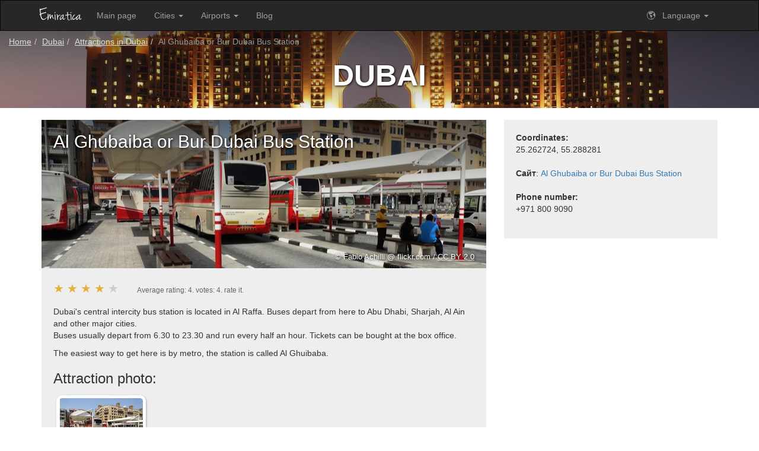

--- FILE ---
content_type: text/html; charset=UTF-8
request_url: https://emiratica.com/en/showplace/ghubaiba-bus-station-or-bur-dubai
body_size: 5529
content:
<!DOCTYPE html>
<html lang="en">
<head>
    <meta charset="UTF-8">
    <meta http-equiv="X-UA-Compatible" content="IE=edge">
    <meta name="viewport" content="width=device-width, initial-scale=1">
    <link rel="shortcut icon" type="image/x-icon" href="/favicon.ico">
    <link rel="icon" type="image/png" href="/favicon-32x32.png">
    <link rel="alternate" type="application/rss+xml"
          title="Blog about UAE on Emiratica.com" href="/rss">
            <meta property="fb:pages" content="1132278440273722">
                <meta property="fb:app_id" content="2368976633219212">
        <meta name="csrf-param" content="_csrf-frontend">
<meta name="csrf-token" content="YwGFOKaA9DeQHJW6hyDExFz21YtFFi4xXku9n3115E4aUtVJwcmZAPRW2vXVcoOlGp_js3N0dmRmf9TNDzKsHg==">
    <title>Al Ghubaiba or Bur Dubai Bus Station — attraction Dubai. Hotels near the attraction. Description, coordinates, photos, location of the attraction on the map</title>
    <meta name="description" content="Dubai: Al Ghubaiba or Bur Dubai Bus Station. Hotels around, photos, description, necessary information.">
<meta name="keywords" content="Dubai, Al Ghubaiba or Bur Dubai Bus Station, photos of Al Ghubaiba or Bur Dubai Bus Station, hotels near Al Ghubaiba or Bur Dubai Bus Station, hotels near Al Ghubaiba or Bur Dubai Bus Station, , description and address Al Ghubaiba or Bur Dubai Bus Station, attraction Dubai">
<meta property="og:type" content="article">
<meta property="og:url" content="https://emiratica.com/en/showplace/ghubaiba-bus-station-or-bur-dubai">
<meta property="og:title" content="Al Ghubaiba or Bur Dubai Bus Station">
<meta property="og:description" content="Dubai: Al Ghubaiba or Bur Dubai Bus Station. Hotels around, photos, description, necessary information.">
<meta property="article:author" content="https://www.facebook.com/1132278440273722">
<meta property="twitter:site" content="@emiratica">
<meta property="twitter:type" content="article">
<meta property="twitter:card" content="summary_large_image">
<meta property="twitter:title" content="Al Ghubaiba or Bur Dubai Bus Station">
<meta property="twitter:description" content="Dubai: Al Ghubaiba or Bur Dubai Bus Station. Hotels around, photos, description, necessary information.">
<meta property="og:image" content="https://emiratica.com/data/poi/74/middle-5c34f5e2dae69.jpg">
<meta property="og:image:height" content="481">
<meta property="og:image:width" content="750">
<meta property="twitter:image" content="https://emiratica.com/data/poi/74/middle-5c34f5e2dae69.jpg">
<meta property="twitter:image:alt" content="Al Ghubaiba or Bur Dubai Bus Station">
<link href="https://emiratica.com/en/showplace/ghubaiba-bus-station-or-bur-dubai" rel="canonical">
<link href="https://emiratica.com/showplace/ghubaiba-bus-station-or-bur-dubai" rel="alternate" hreflang="x-default">
<link href="https://emiratica.com/en/showplace/ghubaiba-bus-station-or-bur-dubai" rel="alternate" hreflang="en">
<link href="https://emiratica.com/showplace/ghubaiba-bus-station-or-bur-dubai" rel="alternate" hreflang="ru">
<link href="https://emiratica.com/ua/showplace/ghubaiba-bus-station-or-bur-dubai" rel="alternate" hreflang="uk">
<link href="/assets/css-compress/18dc6532c63c0eb5947201f29dbb9fa8.css?v=1650032075" rel="stylesheet">
<style>@media all and (min-width: 600px){#poi_bg{background-image:url(/data/poi/74/middle-5c34f5e2dae69.jpg)}}@media (max-width: 599px){#poi_bg{background-image:url(/data/poi/74/small-5c34f5e2dae69.jpg)}}@media all and (min-width: 600px){#city_bg{background-image:url(/data/city/1/big-5c320dd4dbfe1.jpg)}}@media (max-width: 599px){#city_bg{background-image:url(/data/city/1/middle-5c320dd4dbfe1.jpg)}}</style>    <script data-ad-client="pub-2655443463644677" async src="https://pagead2.googlesyndication.com/pagead/js/adsbygoogle.js"></script>
</head>
<body>

<nav id="w1" class="navbar-inverse navbar"><div class="container"><div class="navbar-header"><button type="button" class="navbar-toggle" data-toggle="collapse" data-target="#w1-collapse"><span class="sr-only">Toggle navigation</span>
<span class="icon-bar"></span>
<span class="icon-bar"></span>
<span class="icon-bar"></span></button><a class="navbar-brand" href="/en" rel="nofollow"><img src="/img/logo.png" alt="Emiratica.com — vacation in Emirates"></a></div><div id="w1-collapse" class="collapse navbar-collapse"><ul id="w2" class="navbar-nav navbar-left nav" itemscope="itemscope" itemtype="http://schema.org/SiteNavigationElement"><li><a href="/en" rel="nofollow">Main page</a></li>
<li class="dropdown"><a class="dropdown-toggle" href="#" data-toggle="dropdown">Cities <span class="caret"></span></a><ul id="w3" class="dropdown-menu"><li><a href="/en/city/abu-dhabi" tabindex="-1">Abu Dhabi</a></li>
<li><a href="/en/city/ajman" tabindex="-1">Ajman</a></li>
<li><a href="/en/city/al-ain" tabindex="-1">Al Ain</a></li>
<li><a href="/en/city/dubai" tabindex="-1">Dubai</a></li>
<li><a href="/en/city/fujairah" tabindex="-1">Fujairah</a></li>
<li><a href="/en/city/ras-al-khaimah" tabindex="-1">Ras al Khaimah</a></li>
<li><a href="/en/city/sharjah" tabindex="-1">Sharjah</a></li></ul></li>
<li class="dropdown"><a class="dropdown-toggle" href="#" data-toggle="dropdown">Airports <span class="caret"></span></a><ul id="w4" class="dropdown-menu"><li><a href="/en/airport/abu-dhabi-international-airport" rel="nofollow" tabindex="-1">Abu Dhabi International Airport</a></li>
<li><a href="/en/airport/al-ain-international-airport" rel="nofollow" tabindex="-1">Al Ain International Airport</a></li>
<li><a href="/en/airport/al-maktoum-international-airport" rel="nofollow" tabindex="-1">Al Maktoum International Airport</a></li>
<li><a href="/en/airport/dubai-international-airport" rel="nofollow" tabindex="-1">Dubai International Airport</a></li>
<li><a href="/en/airport/ras-al-khaimah-international-airport" rel="nofollow" tabindex="-1">Ras Al Khaimah International Airport</a></li>
<li><a href="/en/airport/sharjah-international-airport" rel="nofollow" tabindex="-1">Sharjah International Airport</a></li></ul></li>
<li><a href="/en/blog" rel="nofollow">Blog</a></li></ul><ul id="w5" class="navbar-nav navbar-right nav"><li class="dropdown"><a class="dropdown-toggle" href="#" data-toggle="dropdown">🌎   Language <span class="caret"></span></a><ul id="w6" class="dropdown-menu"><li><a href="/en" rel="nofollow" tabindex="-1">English</a></li>
<li><a href="/" rel="nofollow" tabindex="-1">Русский</a></li>
<li><a href="/ua" rel="nofollow" tabindex="-1">Українська</a></li></ul></li></ul></div></div></nav>


<div class="city-pois-image" id="city_bg">
    <div class="breadcrumbs">
        
<ul class="breadcrumb" itemscope="" itemtype="http://schema.org/BreadcrumbList"><li itemprop="itemListElement" itemscope itemtype="http://schema.org/ListItem"><span itemprop="name"><a href="/en" rel="nofollow">Home</a></span><meta itemprop="position" content="1"><link itemprop="item" href="https://emiratica.com"></li><li itemprop="itemListElement" itemscope itemtype="http://schema.org/ListItem"><span itemprop="name"><a href="/en/city/dubai">Dubai</a></span><meta itemprop="position" content="2"><link itemprop="item" href="https://emiratica.com/en/city/dubai"></li><li itemprop="itemListElement" itemscope itemtype="http://schema.org/ListItem"><span itemprop="name"><a href="/en/city/dubai/showplaces">Attractions in Dubai</a></span><meta itemprop="position" content="3"><link itemprop="item" href="https://emiratica.com/en/city/dubai/showplaces"></li><li itemprop="itemListElement" itemscope itemtype="http://schema.org/ListItem"><span itemprop="name">Al Ghubaiba or Bur Dubai Bus Station</span><meta itemprop="position" content="4"><link itemprop="item" href="https://emiratica.com/en/showplace/ghubaiba-bus-station-or-bur-dubai"></li></ul>    </div>
    <div class="city-title"><b><a href="/en/city/dubai">Dubai</a></b></div>

    </div>


<div class="container city-popular-showplaces" itemscope itemtype="http://schema.org/LocalBusiness">
    <div class="row">
        <div class="col-md-8">
                            <div class="poi-view-image" id="poi_bg">
                    <div class="poi-title"><h1 itemprop="name">Al Ghubaiba or Bur Dubai Bus Station</h1></div>

                                            <span class="mainPhotoCopyright">
                            &copy; Fabio Achilli
                                                            @ flickr.com                            
                                                            / <a href="https://creativecommons.org/licenses/by/2.0/" target="_blank" rel="nofollow">CC BY 2.0</a>
                                                    </span>
                                    </div>
            
            <div class="poi-desc-block" itemprop="description">
                <div class="rating">
                    <div class="stars">
                        <script>
                            var currentRate = 4,
                                currentUserRate = 0,
                                poi_id = 74;
                        </script>
                        <span id="star_1" class="star active" title="1">&starf;</span><span id="star_2" class="star active" title="2">&starf;</span><span id="star_3" class="star active" title="3">&starf;</span><span id="star_4" class="star active" title="4">&starf;</span><span id="star_5" class="star " title="5">&starf;</span>                    </div>

                    <span class="rate_description">
                                                    <span class="with_rate"
                                  itemprop="aggregateRating"
                                  itemscope itemtype="http://schema.org/AggregateRating">Average rating: <span id="currentRate" itemprop="ratingValue">4</span>.
                                    votes: <span id="votesCount" itemprop="reviewCount">4</span>.
                                <span id="currentUserRate">
                                                                    rate it.
                                                                </span>
                            </span>
                                            </span>

                </div>

                <p>Dubai&#39;s central intercity bus station is located in Al Raffa. Buses depart from here to Abu Dhabi, Sharjah, Al Ain and other major cities.<br />
Buses usually depart from 6.30 to 23.30 and run every half an hour. Tickets can be bought at the box office.</p>

<p>The easiest way to get here is by metro, the station is called Al Ghuibaba.</p>

                                        <h3>Attraction photo:</h3>

                        <a href="/data/poi/74/big-5c34f5e2dae69.jpg" title="Al Ghubaiba or Bur Dubai Bus Station © Fabio Achilli @ flickr.com / CC BY 2.0." data-lightbox="poi"><img class="poi_small_image" src="/data/poi/74/tiny-5c34f5e2dae69.jpg" alt="Al Ghubaiba or Bur Dubai Bus Station © Fabio Achilli @ flickr.com / CC BY 2.0."></a>
                                                </div>
        </div>
        <div class="col-md-4">
            
            <div class="poi-info">
                                    <b>Coordinates:</b><br>
                        <div itemprop="geo" itemscope itemtype="http://schema.org/GeoCoordinates">
                            25.262724, 55.288281                            <meta itemprop="latitude" content="25.262724">
                            <meta itemprop="longitude" content="55.288281">
                        </div><br>
                                                    <!--noindex--><b>Сайт</b>: <a href="/en/away/poi/ghubaiba-bus-station-or-bur-dubai" rel="nofollow" target="_blank">Al Ghubaiba or Bur Dubai Bus Station</a>                    <link itemprop="url" href="http://dubai-buses.com/">
                    <!--/noindex--><br>
                                
                                    <br><b>Phone number:</b><br>
                            <span itemprop="telephone">+971 800 9090</span>
                            <br><br>
                
                
            </div>

            <div class="hidden-xs hidden-sm">
                                    <script src="//tp.media/content?currency=RUB&promo_id=5850&shmarker=205842.poi_ghubaiba_bus_station_or_bur_&campaign_id=47&trs=30117&min_lines=1&scroll_height=&destination=828" charset="utf-8"></script>                            </div>

        </div>
    </div>

    <link itemprop="url" href="https://emiratica.com/en/showplace/ghubaiba-bus-station-or-bur-dubai">
            <div itemprop="image" itemscope itemtype="http://schema.org/ImageObject">
            <link itemprop="thumbnailUrl" href="https://emiratica.com/data/poi/74/small-5c34f5e2dae69.jpg">
            <link itemprop="url" href="https://emiratica.com/data/poi/74/middle-5c34f5e2dae69.jpg">
                            <span itemprop="author" itemscope itemtype="http://schema.org/Person">
                    <meta itemprop="name" content="Fabio Achilli">
                </span>
                <span itemprop="copyrightHolder" itemscope itemtype="http://schema.org/Person">
                    <meta itemprop="name" content="Fabio Achilli">
                </span>

                                    <meta itemprop="license" content="https://creativecommons.org/licenses/by/2.0/">
                
                    </div><br>
        <div itemscope itemprop="containedInPlace" itemtype="http://schema.org/City">
        <meta itemprop="name" content="Dubai">
        <meta itemprop="address" content="Dubai">
        <meta itemprop="isAccessibleForFree" content="true">
        <meta itemprop="publicAccess" content="true">
        <meta itemprop="smokingAllowed" content="true">
        <link itemprop="url" href="https://emiratica.com/en/city/dubai">
    </div>
</div>

<div class="nearest-hotels">
    <div class="container">
        <h2>Hotels around</h2>

                                                                                                                                                                                                                

        <div id="w0" class="hotel-slider"><div class="nearest-hotel-block-slick">
            <div class="nearest-hotel-block">
                <a href="https://www.booking.com/hotel/ae/hyde-park.html?aid=1677377&label=sp_ghubaiba-bus-station-or-bur-dubai" target="_blank" rel="nofollow" class="nearestHotelsLink">
                    <div class="imageBlock">
                        <span class='distance'> <i class="fas fa-map-marker"></i> 0 км.</span>
                    </div>
                    <div class="description">
                    <h5>Hyde Park Hotel</h5>
                    <b>≈ 193 AED</b><br>
                    
                    <br><br>
                    <span class="btn btn-primary btn-sm">follow the link</span>
                    </div>
                </a>
            </div></div><div class="nearest-hotel-block-slick">
            <div class="nearest-hotel-block">
                <a href="https://www.booking.com/hotel/ae/ambassador.html?aid=1677377&label=sp_ghubaiba-bus-station-or-bur-dubai" target="_blank" rel="nofollow" class="nearestHotelsLink">
                    <div class="imageBlock">
                        <span class='distance'> <i class="fas fa-map-marker"></i> 0 км.</span>
                    </div>
                    <div class="description">
                    <h5>Ambassador Hotel</h5>
                    <b>≈ 170 AED</b><br>
                    
                    <br><br>
                    <span class="btn btn-primary btn-sm">follow the link</span>
                    </div>
                </a>
            </div></div><div class="nearest-hotel-block-slick">
            <div class="nearest-hotel-block">
                <a href="https://www.booking.com/hotel/ae/gateway.html?aid=1677377&label=sp_ghubaiba-bus-station-or-bur-dubai" target="_blank" rel="nofollow" class="nearestHotelsLink">
                    <div class="imageBlock">
                        <span class='distance'> <i class="fas fa-map-marker"></i> 0 км.</span>
                    </div>
                    <div class="description">
                    <h5>Gateway Hotel Dubai</h5>
                    <b>≈ 178 AED</b><br>
                    
                    <br><br>
                    <span class="btn btn-primary btn-sm">follow the link</span>
                    </div>
                </a>
            </div></div><div class="nearest-hotel-block-slick">
            <div class="nearest-hotel-block">
                <a href="https://www.booking.com/hotel/ae/highland.html?aid=1677377&label=sp_ghubaiba-bus-station-or-bur-dubai" target="_blank" rel="nofollow" class="nearestHotelsLink">
                    <div class="imageBlock">
                        <span class='distance'> <i class="fas fa-map-marker"></i> 0 км.</span>
                    </div>
                    <div class="description">
                    <h5>Howard Johnson Hotel</h5>
                    <b>≈ 192 AED</b><br>
                    
                    <br><br>
                    <span class="btn btn-primary btn-sm">follow the link</span>
                    </div>
                </a>
            </div></div><div class="nearest-hotel-block-slick">
            <div class="nearest-hotel-block">
                <a href="https://www.booking.com/hotel/ae/ascot.html?aid=1677377&label=sp_ghubaiba-bus-station-or-bur-dubai" target="_blank" rel="nofollow" class="nearestHotelsLink">
                    <div class="imageBlock">
                        <span class='distance'> <i class="fas fa-map-marker"></i> 1 км.</span>
                    </div>
                    <div class="description">
                    <h5>Ascot Hotel</h5>
                    <b>≈ 262 AED</b><br>
                    
                    <br><br>
                    <span class="btn btn-primary btn-sm">follow the link</span>
                    </div>
                </a>
            </div></div><div class="nearest-hotel-block-slick">
            <div class="nearest-hotel-block">
                <a href="https://www.booking.com/hotel/ae/dubai-nova.html?aid=1677377&label=sp_ghubaiba-bus-station-or-bur-dubai" target="_blank" rel="nofollow" class="nearestHotelsLink">
                    <div class="imageBlock">
                        <span class='distance'> <i class="fas fa-map-marker"></i> 1 км.</span>
                    </div>
                    <div class="description">
                    <h5>Grand Nova Hotel</h5>
                    <b>≈ 207 AED</b><br>
                    
                    <br><br>
                    <span class="btn btn-primary btn-sm">follow the link</span>
                    </div>
                </a>
            </div></div><div class="nearest-hotel-block-slick">
            <div class="nearest-hotel-block">
                <a href="https://www.booking.com/hotel/ae/melia.html?aid=1677377&label=sp_ghubaiba-bus-station-or-bur-dubai" target="_blank" rel="nofollow" class="nearestHotelsLink">
                    <div class="imageBlock">
                        <span class='distance'> <i class="fas fa-map-marker"></i> 1 км.</span>
                    </div>
                    <div class="description">
                    <h5>The Canvas Hotel Dubai MGallery By Sofitel</h5>
                    <b>≈ 332 AED</b><br>
                    
                    <br><br>
                    <span class="btn btn-primary btn-sm">follow the link</span>
                    </div>
                </a>
            </div></div><div class="nearest-hotel-block-slick">
            <div class="nearest-hotel-block">
                <a href="https://www.booking.com/hotel/ae/sea-view-dubai.html?aid=1677377&label=sp_ghubaiba-bus-station-or-bur-dubai" target="_blank" rel="nofollow" class="nearestHotelsLink">
                    <div class="imageBlock">
                        <span class='distance'> <i class="fas fa-map-marker"></i> 1 км.</span>
                    </div>
                    <div class="description">
                    <h5>Sea View Hotel</h5>
                    <b>≈ 147 AED</b><br>
                    
                    <br><br>
                    <span class="btn btn-primary btn-sm">follow the link</span>
                    </div>
                </a>
            </div></div><div class="nearest-hotel-block-slick">
            <div class="nearest-hotel-block">
                <a href="https://www.booking.com/hotel/ae/st-george.html?aid=1677377&label=sp_ghubaiba-bus-station-or-bur-dubai" target="_blank" rel="nofollow" class="nearestHotelsLink">
                    <div class="imageBlock">
                        <span class='distance'> <i class="fas fa-map-marker"></i> 1 км.</span>
                    </div>
                    <div class="description">
                    <h5>St. George Hotel</h5>
                    <b>≈ 200 AED</b><br>
                    
                    <br><br>
                    <span class="btn btn-primary btn-sm">follow the link</span>
                    </div>
                </a>
            </div></div><div class="nearest-hotel-block-slick">
            <div class="nearest-hotel-block">
                <a href="https://www.booking.com/hotel/ae/four-points-by-sheraton-downtown.html?aid=1677377&label=sp_ghubaiba-bus-station-or-bur-dubai" target="_blank" rel="nofollow" class="nearestHotelsLink">
                    <div class="imageBlock">
                        <span class='distance'> <i class="fas fa-map-marker"></i> 1 км.</span>
                    </div>
                    <div class="description">
                    <h5>Four Points by Sheraton Downtown Dubai</h5>
                    <b>≈ 230 AED</b><br>
                    
                    <br><br>
                    <span class="btn btn-primary btn-sm">follow the link</span>
                    </div>
                </a>
            </div></div></div>
        <div class="description">
            <p>
                Hotels near the attraction "Al Ghubaiba or Bur Dubai Bus Station" in Dubai.                We found hotels, guest houses, apartments, and other objects in Dubai near current location "Al Ghubaiba or Bur Dubai Bus Station".            </p>
        </div>
    </div>
</div>


<div class="container">
    <div class="row">
        <div class="nearest-showplaces">
            <div class="container">
                <div class="row">
                    <div class="col-md-12">
                        <h2>More attractions near:</h2>

                        <div class="row popular-pois">
                                                                                                <a href="/en/showplace/shindagha-watch-tower">
                                        <div class="col-md-4 col-sm-6">
                                            <div class="poi-banner" style="background-image: url(/data/poi/112/small-5e1daf4634be3.jpg)">
                                                <div class="title"><h3>Al Shindagha Watchtower</h3></div>
                                            </div>
                                        </div>
                                    </a>
                                                                    <a href="/en/showplace/house-of-sheikh-saeed">
                                        <div class="col-md-4 col-sm-6">
                                            <div class="poi-banner" style="background-image: url(/data/poi/113/small-5e1db07506194.jpg)">
                                                <div class="title"><h3>The Sheikh Zayed Palace Museum</h3></div>
                                            </div>
                                        </div>
                                    </a>
                                                                    <a href="/en/showplace/shindagha-historic-district">
                                        <div class="col-md-4 col-sm-6">
                                            <div class="poi-banner" style="background-image: url(/data/poi/111/small-5e1dae6f84abf.jpg)">
                                                <div class="title"><h3>Al Shindagha Historical District</h3></div>
                                            </div>
                                        </div>
                                    </a>
                                                                    <a href="/en/showplace/textile-souk">
                                        <div class="col-md-4 col-sm-6">
                                            <div class="poi-banner" style="background-image: url(/data/poi/123/small-5e617bb676283.jpg)">
                                                <div class="title"><h3>Textile Souk</h3></div>
                                            </div>
                                        </div>
                                    </a>
                                                                    <a href="/en/showplace/dubai-diving-village">
                                        <div class="col-md-4 col-sm-6">
                                            <div class="poi-banner" style="background-image: url(/data/poi/114/small-5e1db261cf3d1.jpg)">
                                                <div class="title"><h3>The Diving Village</h3></div>
                                            </div>
                                        </div>
                                    </a>
                                                                    <a href="/en/showplace/dubai-spice-souk">
                                        <div class="col-md-4 col-sm-6">
                                            <div class="poi-banner" style="background-image: url(/data/poi/120/small-5e4538b3462c8.jpg)">
                                                <div class="title"><h3>Dubai Spice Souk</h3></div>
                                            </div>
                                        </div>
                                    </a>
                                                                                    </div>

                        <a href="/en/city/dubai/showplaces" class="read-more" rel="nofollow">All attractions in Dubai</a>
                    </div>
                </div>
            </div>
        </div>
    </div>
</div>


<footer class="footer">
    <div class="container">
        <div class="col-lg-6">&copy; Emiratica 2017 — 2026<br>
            <span class="footer-small">Everything about United Arab Emirates</span><br><br>
            <!--noindex-->

            <a href="https://www.facebook.com/emiratica/" title="Follow us on Facebook" rel="nofollow" class="social-list facebook" target="_blank"></a>
            <a href="https://twitter.com/emiratica" title="Follow us on Twitter" rel="nofollow" class="social-list twitter" target="_blank"></a>
            
            <br><br><br>
            <!--/noindex-->
        </div>
        <!--noindex-->
        <div class="col-lg-6 text-right">
                    </div>
        <!--/noindex-->
    </div>
</footer>

<!--noindex-->

<script>
    (function(i,s,o,g,r,a,m){i['GoogleAnalyticsObject']=r;i[r]=i[r]||function(){
        (i[r].q=i[r].q||[]).push(arguments)},i[r].l=1*new Date();a=s.createElement(o),
        m=s.getElementsByTagName(o)[0];a.async=1;a.src=g;m.parentNode.insertBefore(a,m)
    })(window,document,'script','/js/extendScripts/analytics.js','ga');

    ga('create', 'UA-8737052-16', 'auto');
    ga('send', 'pageview');
</script>

<!-- Yandex.Metrika counter --> <script> (function (d, w, c) { (w[c] = w[c] || []).push(function() { try { w.yaCounter51814034 = new Ya.Metrika({ id:51814034, clickmap:true, trackLinks:true, accurateTrackBounce:true, webvisor:true }); } catch(e) { } }); var n = d.getElementsByTagName("script")[0], s = d.createElement("script"), f = function () { n.parentNode.insertBefore(s, n); }; s.type = "text/javascript"; s.async = true; s.src = "/js/extendScripts/watch.js"; if (w.opera == "[object Opera]") { d.addEventListener("DOMContentLoaded", f, false); } else { f(); } })(document, window, "yandex_metrika_callbacks"); </script> <noscript><div><img src="https://mc.yandex.ru/watch/51814034" style="position:absolute; left:-9999px;" alt="yndx"></div></noscript> <!-- /Yandex.Metrika counter -->

<script src="/assets/js-compress/ba2fc8db08263af639a98632155397ae.js?v=1650032075"></script>
<script>jQuery(function ($) {
;jQuery('#w0').slick({"autoplay":false,"dots":true,"infinite":true,"speed":300,"slidesToShow":4,"centerMode":false,"responsive":[{"breakpoint":1024,"settings":{"slidesToShow":3}},{"breakpoint":600,"settings":{"slidesToShow":2}},{"breakpoint":480,"settings":{"slidesToShow":1}}]});
});</script><!--/noindex-->
</body>
</html>


--- FILE ---
content_type: text/html; charset=utf-8
request_url: https://www.google.com/recaptcha/api2/aframe
body_size: 265
content:
<!DOCTYPE HTML><html><head><meta http-equiv="content-type" content="text/html; charset=UTF-8"></head><body><script nonce="hjibvabHg1nSRvaMa0Y4WA">/** Anti-fraud and anti-abuse applications only. See google.com/recaptcha */ try{var clients={'sodar':'https://pagead2.googlesyndication.com/pagead/sodar?'};window.addEventListener("message",function(a){try{if(a.source===window.parent){var b=JSON.parse(a.data);var c=clients[b['id']];if(c){var d=document.createElement('img');d.src=c+b['params']+'&rc='+(localStorage.getItem("rc::a")?sessionStorage.getItem("rc::b"):"");window.document.body.appendChild(d);sessionStorage.setItem("rc::e",parseInt(sessionStorage.getItem("rc::e")||0)+1);localStorage.setItem("rc::h",'1770055258604');}}}catch(b){}});window.parent.postMessage("_grecaptcha_ready", "*");}catch(b){}</script></body></html>

--- FILE ---
content_type: text/plain
request_url: https://www.google-analytics.com/j/collect?v=1&_v=j102&a=938089794&t=pageview&_s=1&dl=https%3A%2F%2Femiratica.com%2Fen%2Fshowplace%2Fghubaiba-bus-station-or-bur-dubai&ul=en-us%40posix&dt=Al%20Ghubaiba%20or%20Bur%20Dubai%20Bus%20Station%20%E2%80%94%20attraction%20Dubai.%20Hotels%20near%20the%20attraction.%20Description%2C%20coordinates%2C%20photos%2C%20location%20of%20the%20attraction%20on%20the%20map&sr=1280x720&vp=1280x720&_u=IEBAAEABAAAAACAAI~&jid=876412531&gjid=1583037370&cid=606106219.1770055258&tid=UA-8737052-16&_gid=849860608.1770055258&_r=1&_slc=1&z=620959296
body_size: -285
content:
2,cG-FXLSSWXWFS